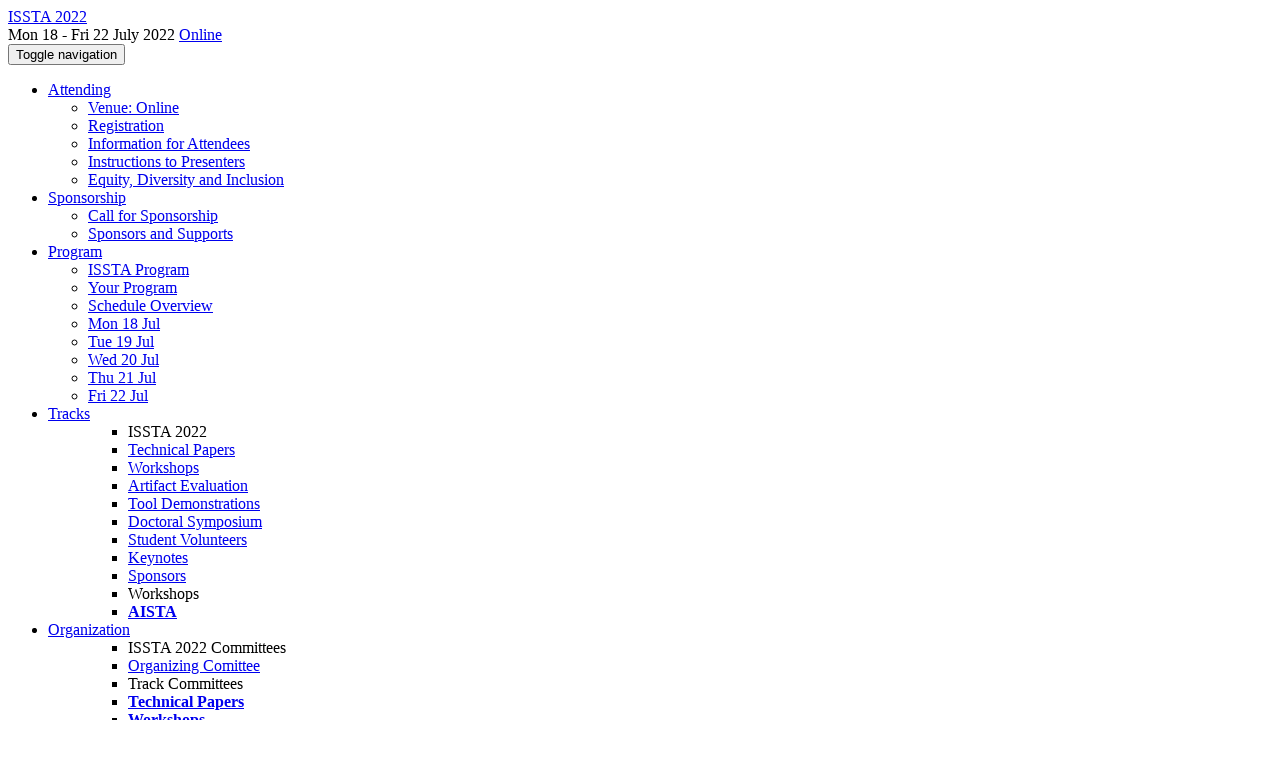

--- FILE ---
content_type: text/html;charset=UTF-8
request_url: https://conf.researchr.org/profile/issta-2022/cenzhang
body_size: 8218
content:
<!DOCTYPE html>
<html>
<head>
<meta name="viewport" content="width=device-width, initial-scale=1, maximum-scale=1">
<meta http-equiv="Content-Type" content="text/html; charset=utf-8">
<link href="https://conf.researchr.org/favicon.ico?28d37e6d7e5e12d24c39bdba0f4f3cfd" rel="shortcut icon" type="image/x-icon" />
<link href="https://conf.researchr.org/stylesheets/common_.css?d7bcca3579a066193caf560ede9d6399" rel="stylesheet" type="text/css" />
<title>Cen Zhang - ISSTA 2022</title>
<script type="text/javascript">var show_webdsl_debug=false;</script>
<script type="text/javascript">var contextpath="https://conf.researchr.org";</script>
<link rel="stylesheet" href="https://conf.researchr.org/stylesheets/bootstrap/css/bootstrap.min.css?7f89537eaf606bff49f5cc1a7c24dbca" type="text/css" /><link rel="stylesheet" href="https://conf.researchr.org/stylesheets/conf.css?aea62a205acccc434d707e81d3b9bbc9" type="text/css" /><link rel="stylesheet" href="https://conf.researchr.org/getFile/4b16920f-3304-4b00-8edc-b1fbefae0d36/ISSTA.css?1632206842061" type="text/css" /><link rel="stylesheet" href="https://conf.researchr.org/stylesheets/theme.bootstrap_3.min.css?6867e70881e6ed2c03b6c9cf9c3152e0" type="text/css" /><script type="text/javascript" src="//code.jquery.com/jquery-3.5.1.min.js"></script>
<script type="text/javascript" src="https://conf.researchr.org/javascript/jquery.tablesorter.combined.min.js?285b21976326641f8f1b910492e6d5d0"></script>
<script type="text/javascript" src="https://conf.researchr.org/javascript/jquery.tablesorter.pager.min.js?4551cdfea66f45a11ae5548f3d50a06f"></script>
<script type="text/javascript" src="https://conf.researchr.org/javascript/tablesorter-init.js?ee6babedf1a6be960e4543a1bb57b421"></script>
<script type="text/javascript" src="https://conf.researchr.org/javascript/bootstrap/js/bootstrap.min.js?2f34b630ffe30ba2ff2b91e3f3c322a1"></script>
<script type="text/javascript" src="https://conf.researchr.org/javascript/notify.min.js?e86d399917a84b69a4683f504c7a7813"></script>
<script type="text/javascript" src="https://conf.researchr.org/javascript/ajax.js?2dbd1cc4f8f2d52ae9c879d7346f4f8a"></script>
<meta name='description' content='The ACM SIGSOFT International Symposium on Software Testing and Analysis (ISSTA) is the leading research symposium on software testing and analysis, bringing together academics, industrial researchers, and practitioners to exchange new ideas, problems, and experience on how to analyze and test software systems.
2022 will mark the 31st edition of ISSTA!
ISSTA Impact Paper Award
Congratulations to the following ISSTA Impact Paper Award:

Probabilistic Symbolic Execution: Quantitative Program Analysis through Model Counting Jaco Geldenhuys, Matthew B Dwyer, Willem Visser

Don’t miss their awa ...'>
<script type="text/javascript">$(document).ready( function(){
          $('#program-menu a[data-fltr-type]').on('click', function(event){
            event.preventDefault();
            window.location = $(this).attr('href') + "?" + encodeURIComponent( $(this).data('fltr-type') ) + '=' + encodeURIComponent( $(this).data('fltr-val') );
          })
        })
      </script>
<script type="text/javascript">(function($){
        $(document).ready(function(){
          $('ul.dropdown-menu [data-toggle=dropdown]').on('click', function(event) {
            event.preventDefault(); 
            event.stopPropagation(); 
            $(this).parent().siblings().removeClass('open');
            $(this).parent().toggleClass('open');
          });
        });
      })(jQuery);
      </script>
<script async src="https://www.googletagmanager.com/gtag/js?id=G-4G0QWEKVQS"></script>
<script>window.dataLayer = window.dataLayer || [];function gtag(){dataLayer.push(arguments);}gtag('js', new Date());gtag('config', 'G-4G0QWEKVQS', {'cookie_domain': 'auto', 'anonymizeIp': true });gtag('config', 'UA-9607501-2', {'cookie_domain': 'auto', 'anonymizeIp': true });</script>
<meta name='keywords' content='issta,software,testing,symposium,research,researchers,practitioners,academics'>
<meta  prefix='og: http://ogp.me/ns#' property='og:image' content='https://conf.researchr.org/getImage/issta-2022/carousel/Screen+Shot+2021-09-22+at+10.12.21+PM.jpg?1632322828000'>
<meta prefix='og: http://ogp.me/ns#' property='og:title' content='Cen Zhang - ISSTA 2022'>
<meta  prefix='og: http://ogp.me/ns#' property='og:description' content='The ACM SIGSOFT International Symposium on Software Testing and Analysis (ISSTA) is the leading research symposium on software testing and analysis, bringing together academics, industrial researchers, and practitioners to exchange new ideas, problems, and experience on how to analyze and test software systems.
2022 will mark the 31st edition of ISSTA!
ISSTA Impact Paper Award
Congratulations to the following ISSTA Impact Paper Award:

Probabilistic Symbolic Execution: Quantitative Program Analysis through Model Counting Jaco Geldenhuys, Matthew B Dwyer, Willem Visser

Don’t miss their awa ...'>
<script type="text/javascript">function addEventModalLoadOnClick( containerNode ){
        $(containerNode).find( "a[data-event-modal]" ).on("click", function(e){
          var eventId = $(this).data("event-modal"); 
          var modalElem = $("#modal-" + eventId);
          if(modalElem.length){
            modalElem.modal({ backdrop: 'static', keyboard: true}, 'show');
          } else {
            var loaderElem = $("#event-modal-loader");
            loaderElem.find("input.event-id-input").val( eventId );
            loaderElem.find("#load-modal-action").click();
          }
          e.preventDefault();
        } );
      }
    </script><script type="text/javascript">function addStarredEventOnClick( containerNode ){
        $(containerNode).find( "[data-event-star]" ).on("click", function(e){
          var eventId = $(this).data("event-star"); 
          var starEventFormElem = $("#event-star-form");
          starEventFormElem.find("input.event-id-input").val( eventId );
          starEventFormElem.find("#star-event-action").click();
          e.preventDefault();
          e.stopPropagation();
        } );
      }
    </script><script type="text/javascript">function pauseOnCloseModal( modalid ){
        //pauses video (only youtube at the moment) when closing modal
        $('#' + modalid).on('hidden.bs.modal', function () {
          $(this).find('.embed-container iframe[src*=enablejsapi]').each( function(){ this.contentWindow.postMessage('{"event":"command","func":"pauseVideo","args":""}', '*') } );
        } )
      }
    </script>
<meta name="google-site-verification" content="cnzn0pp7XUZE55tGsWdtwEs69y3Gg7awoHeHWQOMxWY" />
</head>
<body id="profile"><div class="frame"><div class="logobar"><div class="container"><a href="https://conf.researchr.org/home/issta-2022" class="navbar-brand navigate"><span class="brand-text">ISSTA 2022</span></a><div class="place">Mon 18 - Fri 22 July 2022 <a href="https://conf.researchr.org/venue/issta-2022/issta-2022-venue" class="navigate">Online</a></div></div></div><div class="navbar navbar-default"><div class="container"><div class="navbar-header"><button type="button" data-toggle="collapse" data-target="#navigationbar" class="navbar-toggle"><span class="sr-only">Toggle navigation</span><span class="icon-bar"></span><span class="icon-bar"></span><span class="icon-bar"></span></button></div><div id="navigationbar" class="navigationbar collapse navbar-collapse"><ul class="block nav navbar-nav"><li class="dropdown"><a href="#" data-toggle="dropdown" class="dropdown-toggle">Attending <span class="caret"></span></a><ul class="block dropdown-menu"><li><a href="https://conf.researchr.org/venue/issta-2022/issta-2022-venue" class="navigate">Venue: Online</a></li><li><a href="https://conf.researchr.org/attending/issta-2022/registration" class="navigate">Registration</a></li><li><a href="https://conf.researchr.org/attending/issta-2022/information-for-attendees" class="navigate">Information for Attendees</a></li><li><a href="https://conf.researchr.org/attending/issta-2022/presenter-instruction" class="navigate">Instructions to Presenters</a></li><li><a href="https://conf.researchr.org/attending/issta-2022/equity%2C-diversity-and-inclusion" class="navigate">Equity, Diversity and Inclusion</a></li></ul></li><li class="dropdown"><a href="#" data-toggle="dropdown" class="dropdown-toggle">Sponsorship <span class="caret"></span></a><ul class="block dropdown-menu"><li><a href="https://conf.researchr.org/info/issta-2022/call-for-sponsorship" class="navigate">Call for Sponsorship</a></li><li><a href="https://conf.researchr.org/info/issta-2022/sponsors-and-supports" class="navigate">Sponsors and Supports</a></li></ul></li><li class="dropdown"><a href="#" data-toggle="dropdown" class="dropdown-toggle">Program <span class="caret"></span></a><ul id="program-menu" class="block dropdown-menu"><li><a href="https://conf.researchr.org/program/issta-2022/program-issta-2022/" class="navigate">ISSTA Program</a></li><li><a href="https://conf.researchr.org/program/issta-2022/program-issta-2022/" data-fltr-type="prog" data-fltr-val="Your Program" class="navigate"><span class="glyphicon glyphicon-star"></span> Your Program</a></li><li><a href="https://conf.researchr.org/info/issta-2022/schedule-overview" class="navigate">Schedule Overview</a></li><li><a href="https://conf.researchr.org/program/issta-2022/program-issta-2022/" data-fltr-type="date" data-fltr-val="Mon 18 Jul 2022" class="navigate">Mon 18 Jul</a></li><li><a href="https://conf.researchr.org/program/issta-2022/program-issta-2022/" data-fltr-type="date" data-fltr-val="Tue 19 Jul 2022" class="navigate">Tue 19 Jul</a></li><li><a href="https://conf.researchr.org/program/issta-2022/program-issta-2022/" data-fltr-type="date" data-fltr-val="Wed 20 Jul 2022" class="navigate">Wed 20 Jul</a></li><li><a href="https://conf.researchr.org/program/issta-2022/program-issta-2022/" data-fltr-type="date" data-fltr-val="Thu 21 Jul 2022" class="navigate">Thu 21 Jul</a></li><li><a href="https://conf.researchr.org/program/issta-2022/program-issta-2022/" data-fltr-type="date" data-fltr-val="Fri 22 Jul 2022" class="navigate">Fri 22 Jul</a></li></ul></li><li id="tracks-in-navbar" class="dropdown"><a href="#" data-toggle="dropdown" class="dropdown-toggle">Tracks <span class="caret"></span></a><ul class="block dropdown-menu multi-column columns-3"><div class="row"><div class="col-sm-5"><ul class="block multi-column-dropdown"><li class="dropdown-header">ISSTA 2022</li><li><a href="https://conf.researchr.org/track/issta-2022/issta-2022-technical-papers" class="navigate">Technical Papers</a></li><li><a href="https://conf.researchr.org/track/issta-2022/issta-2022-workshops" class="navigate">Workshops</a></li><li><a href="https://conf.researchr.org/track/issta-2022/issta-2022-artifact-evaluation" class="navigate">Artifact Evaluation</a></li><li><a href="https://conf.researchr.org/track/issta-2022/issta-2022-tool-demonstrations" class="navigate">Tool Demonstrations</a></li><li><a href="https://conf.researchr.org/track/issta-2022/issta-2022-doctoral-symposium" class="navigate">Doctoral Symposium</a></li><li><a href="https://conf.researchr.org/track/issta-2022/issta-2022-student-volunteers" class="navigate">Student Volunteers</a></li><li><a href="https://conf.researchr.org/track/issta-2022/issta-2022-keynotes" class="navigate">Keynotes</a></li><li><a href="https://conf.researchr.org/track/issta-2022/issta-2022-sponsors" class="navigate">Sponsors</a></li></ul></div><div class="col-sm-7"><ul class="block multi-column-dropdown"><li class="dropdown-header">Workshops</li><li><a href="https://conf.researchr.org/home/issta-2022/aista-2022" class="navigate"><span class="menu-name-subtitle"><strong>AISTA</strong></span></a></li></ul></div></div></ul></li><li class="dropdown"><a href="#" data-toggle="dropdown" class="dropdown-toggle">Organization <span class="caret"></span></a><ul class="block dropdown-menu multi-column columns-3"><div class="row"><div class="col-sm-5"><ul class="block multi-column-dropdown"><li class="dropdown-header">ISSTA 2022 Committees</li><li><a href="https://conf.researchr.org/committee/issta-2022/issta-2022-organizing-comittee" class="navigate">Organizing Comittee</a></li><li class="dropdown-header">Track Committees  </li><li><a href="https://conf.researchr.org/committee/issta-2022/issta-2022-technical-papers-program-committee" class="navigate"><strong>Technical Papers</strong></a></li><li><a href="https://conf.researchr.org/committee/issta-2022/issta-2022-workshops-workshop-committee" class="navigate"><strong>Workshops</strong></a></li><li><a href="https://conf.researchr.org/committee/issta-2022/issta-2022-artifact-evaluation-artifact-evaluation-committee" class="navigate"><strong>Artifact Evaluation</strong></a></li><li><a href="https://conf.researchr.org/committee/issta-2022/issta-2022-tool-demonstrations-program-committee" class="navigate"><strong>Tool Demonstrations</strong></a></li><li><a href="https://conf.researchr.org/committee/issta-2022/issta-2022-doctoral-symposium-program-committee" class="navigate"><strong>Doctoral Symposium</strong></a></li><li><a href="https://conf.researchr.org/committee/issta-2022/issta-2022-student-volunteers-student-volunteer-committee" class="navigate"><strong>Student Volunteers</strong></a></li><li class="dropdown-header">Contributors</li><li><a href="https://conf.researchr.org/people-index/issta-2022" class="navigate"><span class="glyphicon glyphicon-search"></span><sup><span class="glyphicon glyphicon-user"></span></sup> People Index</a></li></ul></div><div class="col-sm-7"><ul class="block multi-column-dropdown"><li class="dropdown-header">Workshops</li><li class="dropdown dropdown-submenu "><a href="#" data-toggle="dropdown" class="dropdown-toggle"><span class="menu-name-subtitle"><strong>AISTA</strong></span></a><ul class="block dropdown-menu"><li><a href="https://conf.researchr.org/committee/issta-2022/aista-2022-papers-chair" class="navigate">Organizing Committee</a></li></ul></li></ul></div></div></ul></li><li><a href="https://conf.researchr.org/search/issta-2022//all" class="navigate"><span class="glyphicon glyphicon-search"></span><span class="hidden-sm"> Search</span></a></li><li class="dropdown"><a href="#" data-toggle="dropdown" class="dropdown-toggle"><span class="hidden-sm">Series <span class="caret"></span></span><span title="Series" class="visible-sm"><span class="glyphicon glyphicon-repeat"></span> <span class="caret"></span></span></a><ul class="block dropdown-menu"><li><a href="https://conf.researchr.org/series/issta" class="navigate"><span class="glyphicon glyphicon-home"></span> Series</a></li><li><a href="https://conf.researchr.org/home/issta-2026" class="navigate">ISSTA 2026</a></li><li><a href="https://conf.researchr.org/home/issta-2025" class="navigate">ISSTA 2025</a></li><li><a href="https://2024.issta.org" class="navigate">ISSTA 2024</a></li><li><a href="https://2023.issta.org" class="navigate">ISSTA 2023</a></li><li><span class="text-muted" style="margin-left: 2px;"><span class="glyphicon glyphicon-hand-right"></span> ISSTA 2022</span></li><li><a href="https://conf.researchr.org/home/issta-2021" class="navigate">ISSTA 2021</a></li><li><a href="https://conf.researchr.org/home/issta-2020" class="navigate">ISSTA 2020</a></li><li><a href="https://conf.researchr.org/home/issta-2019" class="navigate">ISSTA 2019</a></li><li><a href="https://conf.researchr.org/home/issta-2018" class="navigate">ISSTA 2018</a></li><li><a href="https://conf.researchr.org/home/issta-2017" class="navigate">ISSTA 2017</a></li></ul></li></ul><div class="navbar-right"><ul class="block nav navbar-nav"><li><a href="https://conf.researchr.org/signin/issta-2022/https%3A%5Es%5Esconf.researchr.org%5Esprofile%5Esissta-2022%5Escenzhang" rel="nofollow" class="navigate">Sign in</a></li><li><a href="https://conf.researchr.org/signup/issta-2022" class="navigate">Sign up</a></li></ul></div></div></div></div><div id="content" class="container"><div class="profile-page"><div class="page-header"><span class="text-muted small"><span class="glyphicon glyphicon-home"></span> <a href="https://conf.researchr.org/home/issta-2022" class="navigate">ISSTA 2022</a> (<a href="https://conf.researchr.org/series/issta" class="navigate">series</a>) / </span>Cen Zhang<span class="pull-right profile-context"><div class="btn-group"><button type="button" data-toggle="dropdown" class="btn btn-primary dropdown-toggle">ISSTA 2022 profile <span class="caret"></span></button><ul class="block dropdown-menu"><li><a href="https://conf.researchr.org/profile/cenzhang" class="navigate">conf.research.org general profile</a></li><li><a href="https://conf.researchr.org/profile/ase-2021/cenzhang" class="navigate">ASE 2021 profile</a></li><li><a href="https://conf.researchr.org/profile/ase-2022/cenzhang" class="navigate">ASE 2022 profile</a></li><li><a href="https://conf.researchr.org/profile/ase-2023/cenzhang" class="navigate">ASE 2023 profile</a></li><li><a href="https://conf.researchr.org/profile/ase-2024/cenzhang" class="navigate">ASE 2024 profile</a></li><li><a href="https://conf.researchr.org/profile/ase-2025/cenzhang" class="navigate">ASE 2025 profile</a></li><li><a href="https://conf.researchr.org/profile/fse-2025/cenzhang" class="navigate">FSE 2025 profile</a></li><li><a href="https://conf.researchr.org/profile/icse-2024/cenzhang" class="navigate">ICSE 2024 profile</a></li><li><a href="https://conf.researchr.org/profile/icse-2025/cenzhang" class="navigate">ICSE 2025 profile</a></li><li><a href="https://conf.researchr.org/profile/issta-2025/cenzhang" class="navigate">ISSTA 2025 profile</a></li><li><a href="https://conf.researchr.org/profile/issta-ecoop-2024/cenzhang" class="navigate">ISSTA/ECOOP 2024 profile</a></li><li><a href="https://conf.researchr.org/profile/saner-2026/cenzhang" class="navigate">SANER 2026 profile</a></li></ul></div></span></div><div class="row"><div class="col-sm-4 col-lg-3"><img alt="Cen Zhang" src="https://conf.researchr.org/getProfileImage/cenzhang/a616e49b-2520-445c-bf1f-4d39eb0b5939/small.jpg?1739456507000" class="outputimage thumbnail"/><p><small>Registered user since Tue 19 Jul 2022</small></p></div><div class="col-sm-8 col-lg-9"><div><div class="profile-item"><span class="profile-item-heading">Name:</span>Cen Zhang</div><div class="profile-item"><span class="profile-item-heading">Affiliation:</span>Nanyang Technological University</div></div><p><strong>Contributions</strong></p><div id="contributions-timeline"><div><div class="contribution-year"><h3>2022</h3><div><h4>ISSTA</h4><ul class="block"><li><small title="Contributed Item" class="text-muted"><span class="label-default label"><span class="glyphicon glyphicon-file"></span></span></small> <a href="#" data-event-modal="390821ed-da2f-4e2a-9b7f-e45a117ef481">Efficient Greybox Fuzzing of Applications in Linux-based IoT Devices via Enhanced User-mode Emulation</a></li></ul></div></div></div></div><p><span class="glyphicon glyphicon-new-window"></span> <a href="https://conf.researchr.org/profile/cenzhang" target="_blank" class="navigate">Show activities from other conferences</a></p><div id="embedWidget" class="webdsl-placeholder"><div class="panel-group"><div class="panel"><div class="panel-heading clearfix"><span class="panel-title"><button style="position: absolute; left: -9999px; width: 1px; height: 1px;" onclick='javascript:serverInvoke("https://conf.researchr.org/profile","embedProfileWidgetProfile_loadWidget1dd0300bcc92d165b9aa89d52240eca42", [{"name":"context", "value":"issta-2022"},{"name":"pers", "value":"cenzhang"},],"", this.nextSibling, true,"1"); return false;'></button><a submitid="embedProfileWidgetProfile_loadWidget1dd0300bcc92d165b9aa89d52240eca42" href="javascript:void(0)" onclick="javascript:loadImageElem=this;$(this.previousSibling).click()" class="small btn btn-default"><span class="glyphicon glyphicon-share"></span> Share</a></span></div></div></div></div></div></div><div class="row"><div class="col-sm-12"><span class="pull-right"><span title="You're viewing a conference-specific profile, last updated Thu 13 Feb 2025" class="label-default label"><span class="glyphicon glyphicon-time"></span> ISSTA 2022-profile</span><br><small><a href="https://conf.researchr.org/profile/cenzhang" target="_blank" class="navigate">View general profile</a></small></span></div></div></div><div id="messages-placeholder" class="alert alert-warning" style="display:none;"><a data-dismiss="alert" class="close">x</a><em>Wed 28 Jan 03:01</em></div></div><div id="notifications-ph" class="webdsl-placeholder"></div><div id="event-modal-loader" class="webdsl-placeholder"><form name="form_131600131703c411e65b13378d08eb1f6672b5a0259" id="form_131600131703c411e65b13378d08eb1f6672b5a0259" action="https://conf.researchr.org/eventDetailsModalByAjaxConferenceEdition" accept-charset="UTF-8" method="POST" class="hidden"><input type="hidden" name="form_131600131703c411e65b13378d08eb1f6672b5a0259" value="1" /><input type="hidden" name="context" value="issta-2022" /><input name="ae03f7f6f951d515a297b161e922205d" type="text" value="" class="inputString form-control event-id-input"/><button style="position: absolute; left: -9999px; width: 1px; height: 1px;" onclick='javascript:serverInvoke("https://conf.researchr.org/eventDetailsModalByAjaxConferenceEdition","eventDetailsModalByAjaxConferenceEdition_ia0_3c411e65b13378d08eb1f6672b5a0259", [{"name":"context", "value":"issta-2022"},],"form_131600131703c411e65b13378d08eb1f6672b5a0259", this.nextSibling, false,"event-modal-loader"); return false;'></button><a submitid="eventDetailsModalByAjaxConferenceEdition_ia0_3c411e65b13378d08eb1f6672b5a0259" href="javascript:void(0)" onclick="javascript:loadImageElem=this;$(this.previousSibling).click()" id="load-modal-action"></a></form></div><div id="event-star-form" class="webdsl-placeholder"><form name="form_509860938088b48fd14544d4239b498a2cf339e02b" id="form_509860938088b48fd14544d4239b498a2cf339e02b" action="https://conf.researchr.org/eventStarByAjaxConferenceEdition" accept-charset="UTF-8" method="POST" class="hidden"><input type="hidden" name="form_509860938088b48fd14544d4239b498a2cf339e02b" value="1" /><input type="hidden" name="context" value="issta-2022" /><input name="a0b55aa29cf9431a9461b359872014e3" type="text" value="" class="inputString form-control event-id-input"/><button style="position: absolute; left: -9999px; width: 1px; height: 1px;" onclick='javascript:serverInvoke("https://conf.researchr.org/eventStarByAjaxConferenceEdition","eventStarByAjaxConferenceEdition_ia0_88b48fd14544d4239b498a2cf339e02b", [{"name":"context", "value":"issta-2022"},],"form_509860938088b48fd14544d4239b498a2cf339e02b", this.nextSibling, false,"event-star-form"); return false;'></button><a submitid="eventStarByAjaxConferenceEdition_ia0_88b48fd14544d4239b498a2cf339e02b" href="javascript:void(0)" onclick="javascript:loadImageElem=this;$(this.previousSibling).click()" id="star-event-action"></a></form></div><div id="event-modals" class="webdsl-placeholder"></div><script type="text/javascript">(function(){
    var post_process_function = function(n){ var node=(n&&n.nodeType === 1)?n:document; addEventModalLoadOnClick(node); addStarredEventOnClick(node); };
    var original_post_process_func = ajax_post_process;
    ajax_post_process = function(){
      original_post_process_func.apply(this,arguments);
      post_process_function.apply(this,arguments);
    };
    $(document).ready( post_process_function );
  })();   
  </script><footer class="footer"><div class="container"><div class="footer-box"><div class="row"><div class="col-sm-3"><h3><a href="https://conf.researchr.org/home/issta-2022" class="navigate"><span class="glyphicon glyphicon-home"></span> ISSTA 2022</a></h3><hr/>using <a href="https://conf.researchr.org" class="navigate">conf.researchr.org</a> (<a href="http://yellowgrass.org/roadmap/conf.researchr.org" class="navigate">v1.72.1</a>)<br/><small><a href="https://conf.researchr.org/support/issta-2022" target="_blank" class="navigate"><span class="glyphicon glyphicon-question-sign"></span> Support page</a></small><br/><small></small></div><div class="col-sm-5"><div class="row"><div class="col-sm-6"><h4>Tracks</h4><a href="https://conf.researchr.org/track/issta-2022/issta-2022-technical-papers" class="navigate">Technical Papers</a><br/><a href="https://conf.researchr.org/track/issta-2022/issta-2022-workshops" class="navigate">Workshops</a><br/><a href="https://conf.researchr.org/track/issta-2022/issta-2022-artifact-evaluation" class="navigate">Artifact Evaluation</a><br/><a href="https://conf.researchr.org/track/issta-2022/issta-2022-tool-demonstrations" class="navigate">Tool Demonstrations</a><br/><a href="https://conf.researchr.org/track/issta-2022/issta-2022-doctoral-symposium" class="navigate">Doctoral Symposium</a><br/><a href="https://conf.researchr.org/track/issta-2022/issta-2022-student-volunteers" class="navigate">Student Volunteers</a><br/><a href="https://conf.researchr.org/track/issta-2022/issta-2022-keynotes" class="navigate">Keynotes</a><br/><a href="https://conf.researchr.org/track/issta-2022/issta-2022-sponsors" class="navigate">Sponsors</a></div><div class="col-sm-6"><h4>Workshops</h4><a href="https://conf.researchr.org/home/issta-2022/aista-2022" class="navigate">AISTA 2022</a></div></div></div><div class="col-sm-2"><h4>Attending</h4><a href="https://conf.researchr.org/venue/issta-2022/issta-2022-venue" class="navigate">Venue: Online</a><br><a href="https://conf.researchr.org/attending/issta-2022/registration" class="navigate">Registration</a><br><a href="https://conf.researchr.org/attending/issta-2022/information-for-attendees" class="navigate">Information for Attendees</a><br><a href="https://conf.researchr.org/attending/issta-2022/presenter-instruction" class="navigate">Instructions to Presenters</a><br><a href="https://conf.researchr.org/attending/issta-2022/equity%2C-diversity-and-inclusion" class="navigate">Equity, Diversity and Inclusion</a></div><div class="col-sm-2"><a href="https://conf.researchr.org/signup/issta-2022" class="navigate">Sign Up</a></div></div></div></div></footer></div><script type="text/javascript">(function(){
    var post_process_function = function(n){ var node=(n&&n.nodeType === 1)?n:document; let defaultplacement = $(document).scrollLeft() > 100 ? 'auto left' : 'auto top'; $(node).find('[title]').each( function(i,el){ var $e=$(el);$e.tooltip({placement: function(tt, elem){ var attval = elem.getAttribute('data-placement'); return attval ? attval : defaultplacement; }, sanitize: false, container: 'body' }) } ).on('show.bs.tooltip', function () {  let el = this; while (el && window.getComputedStyle(el).position !== 'fixed') { el = el.parentElement; } if(el) $(this).data('bs.tooltip').options.container = el;});$('.tooltip.fade.in, .ui-tooltip-content').remove();  };
    var original_post_process_func = ajax_post_process;
    ajax_post_process = function(){
      original_post_process_func.apply(this,arguments);
      post_process_function.apply(this,arguments);
    };
    $(document).ready( post_process_function );
  })();   
  </script><script type="text/javascript">jQuery(document).ready(function($) {
        $(".clickable-row").click(function() {
          var href = $(this).attr("href");
          if( window.location.href.indexOf( href ) < 0 ){
            if ($(this).hasClass('new-window') ){
              window.open( href );
            } else {
              window.document.location = href;
            }
          }
        });
    });
    </script></body></html>
